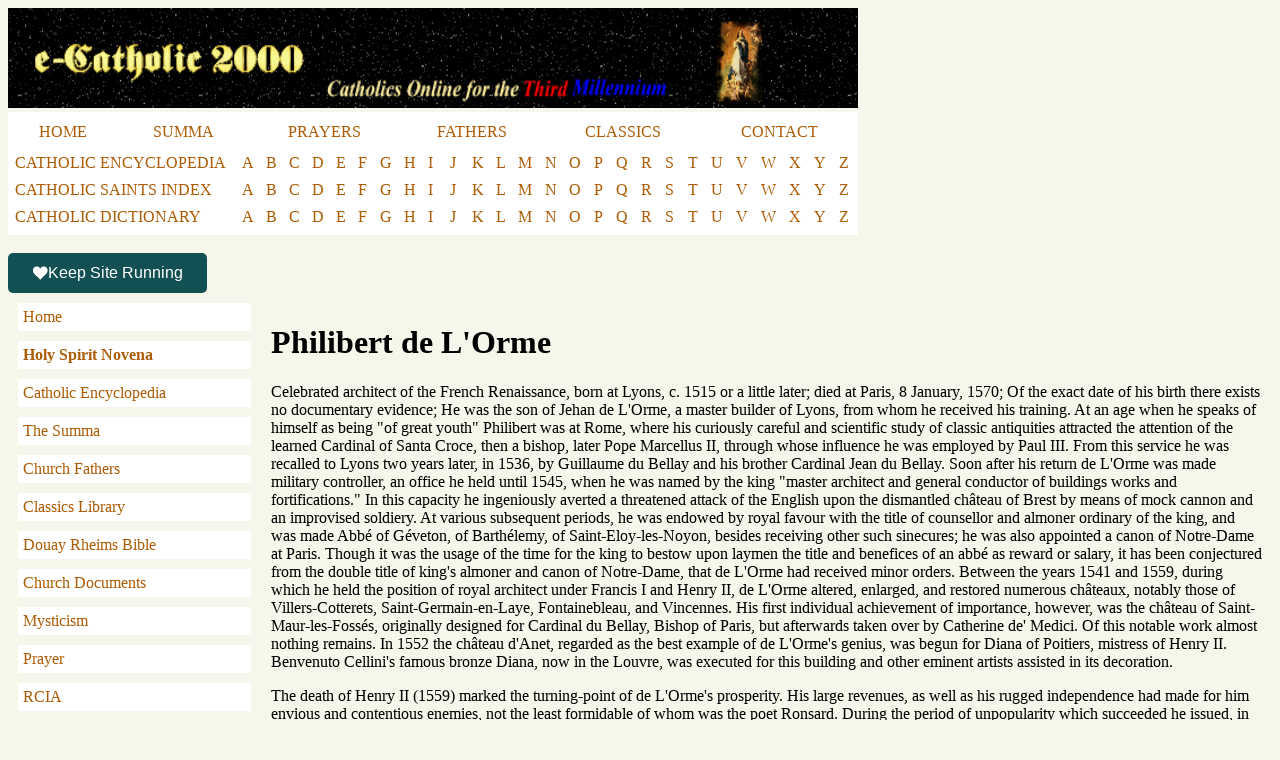

--- FILE ---
content_type: text/html
request_url: https://www.ecatholic2000.com/cathopedia/vol4/volfour645.shtml
body_size: 5806
content:
<!DOCTYPE html>
<html lang="en-US">
<head>
    <meta http-equiv="content-type" content="text/html; charset=UTF-8">
    <meta name="viewport" content="width=device-width, initial-scale=1" />
    <!-- Google Tag Manager -->
    <script>(function(w,d,s,l,i){w[l]=w[l]||[];w[l].push({'gtm.start':
    new Date().getTime(),event:'gtm.js'});var f=d.getElementsByTagName(s)[0],
    j=d.createElement(s),dl=l!='dataLayer'?'&l='+l:'';j.async=true;j.src=
    'https://www.googletagmanager.com/gtm.js?id='+i+dl;f.parentNode.insertBefore(j,f);
    })(window,document,'script','dataLayer','GTM-NJ76CK4L');</script>
    <!-- End Google Tag Manager -->

    <script async src="https://data.sprt.studio/p.js"></script>
    <script type="text/javascript">
    (function(c,l,a,r,i,t,y){
        c[a]=c[a]||function(){(c[a].q=c[a].q||[]).push(arguments)};
        t=l.createElement(r);t.async=1;t.src="https://www.clarity.ms/tag/"+i;
        y=l.getElementsByTagName(r)[0];y.parentNode.insertBefore(t,y);
    })(window, document, "clarity", "script", "q54mg5g9ut");
</script>
<title>Catholic Encyclopedia - Catholic Encyclopedia - Philibert de L'Orme</title>
</head>
<body bgcolor="#F6F6EB">
<!-- Google Tag Manager (noscript) -->
<noscript><iframe src="https://www.googletagmanager.com/ns.html?id=GTM-NJ76CK4L"
height="0" width="0" style="display:none;visibility:hidden"></iframe></noscript>
<!-- End Google Tag Manager (noscript) -->
<a href='/?src=img'><img class="header_logo" src="/../pics/LogoLeft.gif"></a>
<style>

  blockquote {
    background: #fff;
    padding: 10px;
  }
  .header_logo {
    width: 850px;
    height: 100px;
  }
  @media (max-width: 767px) {
    .header_logo {
      width: 100%;
      height: auto;
    }
    table.top_menu, table.top_menu2, table.top_menu3 {
      width: 100%;
      display: none;
    }
  }
  .LogoLeft { /* Home Page */
    width: 100%;
    text-align: center;
  }
  a {
    color: #ad5d07!important;
    text-decoration: unset;
  }
  a:hover {
    text-decoration: solid;
  }
  .top_menu td a, .top_menu2 td a {
      padding: 10px;
      display: inline-block;
      min-width: 10px;
  }
  .top_menu td a:hover, .top_menu2 td a:hover, .top_menu3 td a:hover  {
    color: #fff!important;
    background: #ad5d07!important;
  }
  .top_menu3 td a {
    display: inline-block;
    min-width: 10px;
    padding: 0 5px;
  }
  .top_menu3 td {
    padding: 0 0 7px;
  }
  .top_menu, .top_menu2, .top_menu3 {
      width: 850px;
      background-color: #fff;
      /*  margin: auto;  */
  }
  .LogoLeft .top_menu, .LogoLeft .top_menu2, .LogoLeft .top_menu3 {
      margin: auto;
  }
  .link_table {
    background: #125054;
    color: #fff;
    font-family: 'Marcellus',Georgia,"Times New Roman",serif;
    font-size: 20px;
    padding: 5px 0;;
  }
  @viewport {
    width: device-width;
    zoom: 1.0;
    min-zoom: 0.4;
    max-zoom: 2;
    user-zoom: fixed;
  }

    .heading_table {
          background-color: #fff;
          padding: 20px;
    }
    .heading_table img {
          padding-right: 20px;
          max-height: 150px;
          float: left;
    }
    .heading_table h1, .heading_table h2 {
          display: inline-block;
    }
</style>
<table class="top_menu" cellspacing="0" height="5">
<tr>
    <td align=center><a href="/?src=tm">HOME</a></td>
    <td align=center><a href="/aquinas/?src=tm">SUMMA</a></td>
    <td align=center><a href="/pray/prayer.shtml?src=tm">PRAYERS</a></td>
    <td align=center><a href="/fathers/untitled.shtml?src=tm">FATHERS</a></td>
    <td align=center><a href="/library2/library.shtml?src=tm">CLASSICS</a></td>
    <td align=center><a href="/captcha/captcha.form.php?src=tm">CONTACT</a></td>
    <!-- td align=center>CHAT</td -->
    <!-- td align=center>FORUMS</td -->
    <!-- td align=center><COMMUNITY</td -->
    <!-- td align=center>MAGAZINE</td -->
    <!-- td align=center>LINKS</td -->
</tr>
</table>
<table class="top_menu3" >
<tr>
    <td><a href="/cathopedia/title.shtml?src=tm">CATHOLIC ENCYCLOPEDIA</a></td>
    <td class="menu_letter"><a href="/cathopedia/indexa.shtml?src=tm">A</a></td>
    <td class="menu_letter"><a href="/cathopedia/indexb.shtml?src=tm">B</a></td>
    <td class="menu_letter"><a href="/cathopedia/indexc.shtml?src=tm">C</a></td>
    <td class="menu_letter"><a href="/cathopedia/indexd.shtml?src=tm">D</a></td>
    <td class="menu_letter"><a href="/cathopedia/indexe.shtml?src=tm">E</a></td>
    <td class="menu_letter"><a href="/cathopedia/indexf.shtml?src=tm">F</a></td>
    <td class="menu_letter"><a href="/cathopedia/indexg.shtml?src=tm">G</a></td>
    <td class="menu_letter"><a href="/cathopedia/indexh.shtml?src=tm">H</a></td>
    <td class="menu_letter"><a href="/cathopedia/indexi.shtml?src=tm">I</a></td>
    <td class="menu_letter"><a href="/cathopedia/indexj.shtml?src=tm">J</a></td>
    <td class="menu_letter"><a href="/cathopedia/indexk.shtml?src=tm">K</a></td>
    <td class="menu_letter"><a href="/cathopedia/indexl.shtml?src=tm">L</a></td>
    <td class="menu_letter"><a href="/cathopedia/indexm.shtml?src=tm">M</a></td>
    <td class="menu_letter"><a href="/cathopedia/indexn.shtml?src=tm">N</a></td>
    <td class="menu_letter"><a href="/cathopedia/indexo.shtml?src=tm">O</a></td>
    <td class="menu_letter"><a href="/cathopedia/indexp.shtml?src=tm">P</a></td>
    <td class="menu_letter"><a href="/cathopedia/indexq.shtml?src=tm">Q</a></td>
    <td class="menu_letter"><a href="/cathopedia/indexr.shtml?src=tm">R</a></td>
    <td class="menu_letter"><a href="/cathopedia/indexs.shtml?src=tm">S</a></td>
    <td class="menu_letter"><a href="/cathopedia/indext.shtml?src=tm">T</a></td>
    <td class="menu_letter"><a href="/cathopedia/indexu.shtml?src=tm">U</a></td>
    <td class="menu_letter"><a href="/cathopedia/indexv.shtml?src=tm">V</a></td>
    <td class="menu_letter"><a href="/cathopedia/indexw.shtml?src=tm">W</a></td>
    <td class="menu_letter"><a href="/cathopedia/indexx.shtml?src=tm">X</a></td>
    <td class="menu_letter"><a href="/cathopedia/indexy.shtml?src=tm">Y</a></td>
    <td class="menu_letter"><a href="/cathopedia/indexz.shtml?src=tm">Z</a></td>
</tr>
<tr>
    <td><a href="/saints.shtml?src=tm">CATHOLIC SAINTS INDEX</a>&nbsp;</td>
    <td class="menu_letter"><a href="/saints/alist.shtml?src=tm">A</a></td>
    <td class="menu_letter"><a href="/saints/blist.shtml?src=tm">B</a></td>
    <td class="menu_letter"><a href="/saints/clist.shtml?src=tm">C</a></td>
    <td class="menu_letter"><a href="/saints/dlist.shtml?src=tm">D</a></td>
    <td class="menu_letter"><a href="/saints/elist.shtml?src=tm">E</a></td>
    <td class="menu_letter"><a href="/saints/flist.shtml?src=tm">F</a></td>
    <td class="menu_letter"><a href="/saints/glist.shtml?src=tm">G</a></td>
    <td class="menu_letter"><a href="/saints/hlist.shtml?src=tm">H</a></td>
    <td class="menu_letter"><a href="/saints/ilist.shtml?src=tm">I</a></td>
    <td class="menu_letter"><a href="/saints/jlist.shtml?src=tm">J</a></td>
    <td class="menu_letter"><a href="/saints/klist.shtml?src=tm">K</a></td>
    <td class="menu_letter"><a href="/saints/llist.shtml?src=tm">L</a></td>
    <td class="menu_letter"><a href="/saints/mlist.shtml?src=tm">M</a></td>
    <td class="menu_letter"><a href="/saints/nlist.shtml?src=tm">N</a></td>
    <td class="menu_letter"><a href="/saints/olist.shtml?src=tm">O</a></td>
    <td class="menu_letter"><a href="/saints/plist.shtml?src=tm">P</a></td>
    <td class="menu_letter"><a href="/saints/qlist.shtml?src=tm">Q</a></td>
    <td class="menu_letter"><a href="/saints/rlist.shtml?src=tm">R</a></td>
    <td class="menu_letter"><a href="/saints/slist.shtml?src=tm">S</a></td>
    <td class="menu_letter"><a href="/saints/tlist.shtml?src=tm">T</a></td>
    <td class="menu_letter"><a href="/saints/ulist.shtml?src=tm">U</a></td>
    <td class="menu_letter"><a href="/saints/vlist.shtml?src=tm">V</a></td>
    <td class="menu_letter"><a href="/saints/wlist.shtml?src=tm">W</a></td>
    <td class="menu_letter"><a href="/saints/xlist.shtml?src=tm">X</a></td>
    <td class="menu_letter"><a href="/saints/ylist.shtml?src=tm">Y</a></td>
    <td class="menu_letter"><a href="/saints/zlist.shtml?src=tm">Z</a></td>
</tr>
<tr>
    <td><a href="/pocket/untitled.shtml?src=tm">CATHOLIC DICTIONARY</a>&nbsp;</td>
    <td class="menu_letter"><a href="/pocket/untitled1.shtml?src=tm">A</a></td>
    <td class="menu_letter"><a href="/pocket/untitled2.shtml?src=tm">B</a></td>
    <td class="menu_letter"><a href="/pocket/untitled3.shtml?src=tm">C</a></td>
    <td class="menu_letter"><a href="/pocket/untitled4.shtml?src=tm">D</a></td>
    <td class="menu_letter"><a href="/pocket/untitled5.shtml?src=tm">E</a></td>
    <td class="menu_letter"><a href="/pocket/untitled6.shtml?src=tm">F</a></td>
    <td class="menu_letter"><a href="/pocket/untitled7.shtml?src=tm">G</a></td>
    <td class="menu_letter"><a href="/pocket/untitled8.shtml?src=tm">H</a></td>
    <td class="menu_letter"><a href="/pocket/untitled9.shtml?src=tm">I</a></td>
    <td class="menu_letter"><a href="/pocket/untitled10.shtml?src=tm">J</a></td>
    <td class="menu_letter"><a href="/pocket/untitled11.shtml?src=tm">K</a></td>
    <td class="menu_letter"><a href="/pocket/untitled12.shtml?src=tm">L</a></td>
    <td class="menu_letter"><a href="/pocket/untitled13.shtml?src=tm">M</a></td>
    <td class="menu_letter"><a href="/pocket/untitled14.shtml?src=tm">N</a></td>
    <td class="menu_letter"><a href="/pocket/untitled15.shtml?src=tm">O</a></td>
    <td class="menu_letter"><a href="/pocket/untitled16.shtml?src=tm">P</a></td>
    <td class="menu_letter"><a href="/pocket/untitled17.shtml?src=tm">Q</a></td>
    <td class="menu_letter"><a href="/pocket/untitled18.shtml?src=tm">R</a></td>
    <td class="menu_letter"><a href="/pocket/untitled19.shtml?src=tm">S</a></td>
    <td class="menu_letter"><a href="/pocket/untitled20.shtml?src=tm">T</a></td>
    <td class="menu_letter"><a href="/pocket/untitled21.shtml?src=tm">U</a></td>
    <td class="menu_letter"><a href="/pocket/untitled22.shtml?src=tm">V</a></td>
    <td class="menu_letter"><a href="/pocket/untitled23.shtml?src=tm">W</a></td>
    <td class="menu_letter"><a href="/pocket/untitled24.shtml?src=tm">X</a></td>
    <td class="menu_letter"><a href="/pocket/untitled24.shtml?src=tm">Y</a></td>
    <td class="menu_letter"><a href="/pocket/untitled24.shtml?src=tm">Z</a></td>
</tr>
</table>

<script>
  function toggleMenu() {
      var menu = document.querySelector('.side_menu');
      menu.classList.toggle('mobile-hidden');
  }
</script>
<style>
  @media (max-width: 768px) {
      .menu_letter {
          display: none;
      }
  }

  .side_menu a {
      padding: 5px;
      display: inline-block;
      width: 100%;
  }
  .side_menu .side_menu_item {
      margin-bottom: 10px;
      background-color: #fff;
      width: 100%;
  }
  .menu-toggle {
      display: none; /* Hide the toggle button on larger screens */
      color: #ad5d07;
      background-color: #fff;
      border: 1px solid #ad5d07;
      width: 100%;
      margin-bottom: 10px;
      cursor: pointer;
      padding: 10px;
  }

  /* Desktop styles */
  @media (min-width: 768px) {
      .main_menu {
          display: block;
      }
      .main_title {
          width: 20%; /* Original width for desktop */
      }
      .main_content {
          width: 80%;
      }
  }

  /* Mobile styles */
  @media (max-width: 767px) {
      .main_menu,
      .main_title,
      .main_content {
          width: 100%; /* Full width for mobile */
          display: block; /* Stack td elements */
          box-sizing: border-box;
      }
      .menu-toggle {
          display: block; /* Show the toggle button on mobile */
      }
      .side_menu.mobile-hidden {
          display: none; /* Override the hidden state on larger screens */
      }
  }
</style>
<br />
<script type="text/javascript" defer="" src="https://donorbox.org/install-popup-button.js" id="donorbox-popup-button-installer"></script>
<a class="dbox-donation-button" href="https://donorbox.org/ecatholic2000?default_interval=m" style="background: rgb(19, 80, 83); color: rgb(255, 255, 255)!important; text-decoration: none; font-family: Verdana, sans-serif; display: flex; font-size: 16px; padding: 8px 24px; border-radius: 5px; gap: 8px; width: fit-content; line-height: 24px;"><img src="https://donorbox.org/images/white_logo.svg">Keep Site Running</a>
<table cellSpacing=0 cellPadding="10" width="100%" border=0><tbody><tr>
    <td vAlign="top" class="main_menu">
        <style>
            .side_menu a {
                padding: 5px;
                display: inline-block;
                width: 100%;
            }
            .side_menu .side_menu_item {
                margin-bottom: 10px;
                background-color: #fff;
                width: 100%;
            }
        </style>
        <button class="menu-toggle" onclick="toggleMenu()">Menu</button>
        <div class="side_menu mobile-hidden">
            <div class="side_menu_item"><a href="/?src=lm">Home</a></div>
            <div class="side_menu_item"><strong><a href="https://recatholic.org/holy-spirit-novena/">Holy Spirit Novena</a></strong></div>
            <div class="side_menu_item"><a href="/cathopedia/title.shtml?src=lm">Catholic Encyclopedia</a></div>
            <div class="side_menu_item"><a href="/aquinas/?src=lm">The Summa</a></div>
            <div class="side_menu_item"><a href="/fathers/untitled.shtml?src=lm">Church Fathers</a></div>
            <div class="side_menu_item"><a href="/library2/library.shtml?src=lm">Classics Library</a></div>
            <div class="side_menu_item"><a href="/douay-rheims-bible/">Douay Rheims Bible</a></div>
            <div class="side_menu_item"><a href="/docs/docs.shtml?src=lm">Church Documents</a></div>
            <div class="side_menu_item"><a href="/pray/prayer2.shtml?src=lm">Mysticism</a></div>
            <div class="side_menu_item"><a href="/pray/prayer.shtml?src=lm">Prayer</a></div>
            <div class="side_menu_item"><a href="/rcia/rcia.shtml?src=lm">RCIA</a></div>
            <div class="side_menu_item"><a href="/vocations/voc.shtml?src=lm">Vocations</a></div>
            <div class="side_menu_item"><a href="/saints.shtml?src=lm">Saints</a></div>
            <div class="side_menu_item"><a href="/sj/socjust.shtml?src=lm">Social Doctrine</a></div>
            <div class="side_menu_item"><a href="http://catholicprofessionals.net/">Catholic Jobs</a></div>
            <div class="side_menu_item"><a href="/captcha/captcha.form.php">Contact</a></div>
            <!--div class="side_menu_item">Discussion</div><tr><td>&nbsp;</div-->
            <!--div class="side_menu_item">Prayer Requests</div><tr><td>&nbsp;</div-->
            <!--div class="side_menu_item">Ray of Hope</div><tr><td>&nbsp;</div-->
            <!--div class="side_menu_item">Links</div><tr><td>&nbsp;</div-->
        </div>
    </td>
    <td vAlign=top class="main_content">
<H1>Philibert de L'Orme</H1>
<P>
</P>
<DIV ID="Section1933">
	<DIV ID="Section1934">
		<DIV ID="Section1935">
			<P>Celebrated architect of the French
			Renaissance, born at Lyons, c. 1515 or a little later; died at
			Paris, 8 January, 1570; Of the exact date of his birth there
			exists no documentary evidence; He was the son of Jehan de L'Orme,
			a master builder of Lyons, from whom he received his training. At
			an age when he speaks of himself as being &quot;of great youth&quot;
			Philibert was at Rome, where his curiously careful and scientific
			study of classic antiquities attracted the attention of the
			learned Cardinal of Santa Croce, then a bishop, later Pope
			Marcellus II, through whose influence he was employed by Paul III.
			From this service he was recalled to Lyons two years later, in
			1536, by Guillaume du Bellay and his brother Cardinal Jean du
			Bellay. Soon after his return de L'Orme was made military
			controller, an office he held until 1545, when he was named by the
			king &quot;master architect and general conductor of buildings
			works and fortifications.&quot; In this capacity he ingeniously
			averted a threatened attack of the English upon the dismantled
			ch&acirc;teau of Brest by means of mock cannon and an improvised
			soldiery. At various subsequent periods, he was endowed by royal
			favour with the title of counsellor and almoner ordinary of the
			king, and was made Abb&eacute; of G&eacute;veton, of Barth&eacute;lemy,
			of Saint-Eloy-les-Noyon, besides receiving other such sinecures;
			he was also appointed a canon of Notre-Dame at Paris. Though it
			was the usage of the time for the king to bestow upon laymen the
			title and benefices of an abb&eacute; as reward or salary, it has
			been conjectured from the double title of king's almoner and canon
			of Notre-Dame, that de L'Orme had received minor orders. Between
			the years 1541 and 1559, during which he held the position of
			royal architect under Francis I and Henry II, de L'Orme altered,
			enlarged, and restored numerous ch&acirc;teaux, notably those of
			Villers-Cotterets, Saint-Germain-en-Laye, Fontainebleau, and
			Vincennes. His first individual achievement of importance,
			however, was the ch&acirc;teau of Saint-Maur-les-Foss&eacute;s,
			originally designed for Cardinal du Bellay, Bishop of Paris, but
			afterwards taken over by Catherine de' Medici. Of this notable
			work almost nothing remains. In 1552 the ch&acirc;teau d'Anet,
			regarded as the best example of de L'Orme's genius, was begun for
			Diana of Poitiers, mistress of Henry II. Benvenuto Cellini's
			famous bronze Diana, now in the Louvre, was executed for this
			building and other eminent artists assisted in its decoration.</P>
			<P>The death of Henry II (1559) marked
			the turning-point of de L'Orme's prosperity. His large revenues,
			as well as his rugged independence had made for him envious and
			contentious enemies, not the least formidable of whom was the poet
			Ronsard. During the period of unpopularity which succeeded he
			issued, in 1561, the work &quot;Nouvelles inventions pour bien
			bastir et a petits fraiz&quot; (How to Build Well and at Small
			Expense). This was subsequently a part of his notable treatise on
			architecture which contains much lively autobiography; the first
			volume of this work appeared at Paris in 1567 under the title: &quot;Le
			premier tome de 1'architecture de Philibert de L'Orme&quot;. In
			1564 he laid the foundations of the historic ch&acirc;teau of the
			Tuileries for Catherine de' Medici. The initial part of the
			structure, however, suffered a complete change under other hands.
			The Tuileries was the last important undertaking of the architect,
			who was buried with the honours of a canon of Notre-Dame. The
			claim has been made by some biographers that de L'Orme designed
			for Saint-Denis the Valois Chapel, now destroyed; there is much
			doubt as to his exact share in various other works with which he
			is known to have been associated. The only great work of de L'Orme
			now actually remaining is the tomb of Francis I in Saint-Denis at
			Paris.</P>
			<P><FONT SIZE=2>DILKE, <I>Renaissance of
			Art in France</I> (London, 1879); BERTY, <I>Les grands architectes
			fran&ccedil;ais de la Renaissance</I> (Paris, 1860); PASSERON,
			<I>Philibert de L'Orme</I> in <I>Bibliographie des artistes
			lyonnais</I> (Lyons, 1835); CALLET, <I>Notice historique sur la
			vie artistique et les ouvrages de quelques architectes fran&ccedil;ais
			du XVI</I><SUP><I>e</I></SUP><I> si&egrave;cle</I> (Paris, 1842);
			DESTAILLEUR, <I>Notice sur quelques artistes fran&ccedil;ais</I>
			(Paris, 1863): DU CERCEAU, <I>Les plus excellents bastiments de
			France</I> (Paris, 1870); VACHON, <I>Philibert de L'Orme</I> in
			<I>Les artistes c&eacute;l&egrave;bres</I> (Paris, 1887); ROUSSEL,
			<I>Le ch&acirc;teau de Diane de Poitiers &agrave; Anet</I> (Paris,
			1883); CHARVET, <I>Philibert de L'Orme &agrave; Saint-Denis</I> in
			<I>Biographies d'architectes.</I></FONT></P>
			<P>Charles D. Maginnis.</P>
		</DIV>
	</DIV>
</DIV>
            <p align="center">Copyright ©1999-2023 <a href="https://saintjoe.com/wildfire/" target="_blank">Wildfire Fellowship, Inc</a> all rights reserved</p>
          </TD>
        </TR>
      </TBODY>
    </TABLE>
  <script defer src="https://static.cloudflareinsights.com/beacon.min.js/vcd15cbe7772f49c399c6a5babf22c1241717689176015" integrity="sha512-ZpsOmlRQV6y907TI0dKBHq9Md29nnaEIPlkf84rnaERnq6zvWvPUqr2ft8M1aS28oN72PdrCzSjY4U6VaAw1EQ==" data-cf-beacon='{"version":"2024.11.0","token":"653d45f3efd54c70904d25504f82425f","r":1,"server_timing":{"name":{"cfCacheStatus":true,"cfEdge":true,"cfExtPri":true,"cfL4":true,"cfOrigin":true,"cfSpeedBrain":true},"location_startswith":null}}' crossorigin="anonymous"></script>
</BODY></HTML>